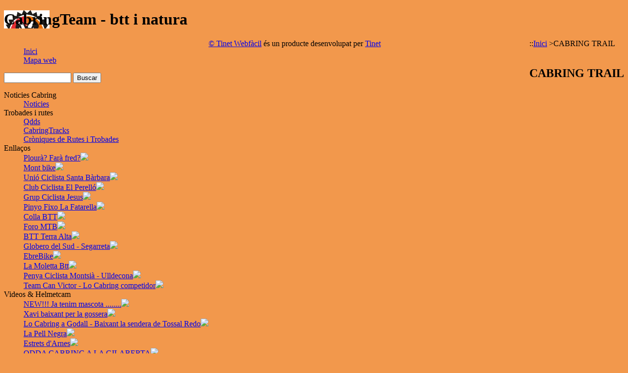

--- FILE ---
content_type: text/html;charset=ISO-8859-1
request_url: https://webfacil.tinet.cat/cabringteam/75083
body_size: 3585
content:









	<!DOCTYPE html PUBLIC "-//W3C//DTD XHTML 1.0 Transitional//EN" "http://www.w3.org/TR/xhtml1/DTD/xhtml1-transitional.dtd">
	<html xmlns="http://www.w3.org/1999/xhtml" xml:lang="es" lang="ca">
	






<head>
	<meta http-equiv="Content-Type" content="application/xhtml+xml;charset=iso-8859-1"/>
	<meta name="keywords" content="bicicleta de montanya,btt, mountainbike,los ports,montsia, natura,senderes,trialeres, delta del ebre,descens,, webfacil,tinet"/>
	<meta name="description" content="CabringTeam   -   btt i natura - Cabring Team es un grup de gent bojos pel BTT i per la natura."/>
	<meta name="author" content="TINET - OASI(Organisme Autònom per a la Societat de la Informació)"/>
	<meta http-equiv="Expires" content="0"/>
	<meta http-equiv="Pragma" content="no-cache"/>
	<meta http-equiv="Cache-Control" content="no-cache,must-revalidate,proxy-revalidate"/>
	
	<link type="text/css" rel="stylesheet" href="https://webfacil.tinet.cat/templates/client1006.css" title="p"/>
	
	<link type="text/css" rel="stylesheet" href="https://webfacil.tinet.cat/templates/t24/main.css" title="p"/>
	<!--[if IE 7]><link rel="stylesheet" type="text/css" href="https://webfacil.tinet.cat/templates/t24/ie7.css" title="p"/><![endif]-->
	<!--[if lt IE 7]><link rel="stylesheet" type="text/css" href="https://webfacil.tinet.cat/templates/t24/ie6.css" title="p"/><![endif]-->
	<link rel="stylesheet" href="https://webfacil.tinet.cat/js/jquery/jgrowl-1.1.2/jquery.jgrowl.css" type="text/css"/>
	<script type="text/javascript" src="https://webfacil.tinet.cat/js/jquery/jquery-1.3.1.min.js"></script>
	<script type="text/javascript" src="https://webfacil.tinet.cat/js/jquery/jgrowl-1.1.2/jquery.jgrowl_minimized.js"></script>
	<script type="text/javascript" src="https://webfacil.tinet.cat/js/yui/build/yahoo-dom-event/yahoo-dom-event.js"></script>
	
	
	<script type="text/javascript" src="https://webfacil.tinet.cat/js/client1015.js"></script>
	
	<style type="text/css">
		body{background:#f2984c;}div#col2{float:left;}div#contingut{float:right;}div #header h1{font-family:Impact;font-weight:bold;}
	</style>
	<link rel="shortcut icon" href="https://webfacil.tinet.cat/favicon.ico"/>
	<title>CabringTeam   -   btt i natura</title>
</head>
	<body>
		<form id="form" name="form" method="post" action="index.jsp">
			<div><input type="hidden" name="id"/></div>
		</form>
		
		<div id="wrap">
			
			<div id="container">
				
				<div id="header">
					<h1 style="position:relative;display:block;background:url(https://webfacil.tinet.cat/usuaris/javidal/logo_cabring_colors_20100903184531.jpg) no-repeat;">CabringTeam   -   btt i natura</h1>
					<div class="clear"></div>
				</div>
				
				
				<div id="col2">
					
					





<div class="onfire">
	<b class="round">
		<b class="round1"><b></b></b>
		<b class="round2"><b></b></b>
		<b class="round3"></b>
		<b class="round4"></b>
		<b class="round5"></b>
	</b>

	<div class="round_content">
		<dl class="dlini">
			<dd><a href="https://webfacil.tinet.cat/cabringteam">Inici</a></dd>
			
			<dd><a href="#" onclick="javascript:owFeatures('http://localhost/mapaweb.do?id=1873&amp;urlweb=cabringteam','Mapa',720,400,1,1,1)">Mapa web</a></dd>
		</dl>
	</div>
	<b class="round">
		<b class="round5"></b>
		<b class="round4"></b>
		<b class="round3"></b>
		<b class="round2"><b></b></b>
		<b class="round1"><b></b></b>
	</b>
</div>
<div class="clearer"></div>
<script type="text/javascript">
/*<![CDATA[*/
	function fSio(){
		var f=document.forms.search;
		f.q.value=f.q.value+" "+$("cc").value;
		f.submit();
	}

	YAHOO.util.Event.onDOMReady(function(){
		var f=document.forms.search;
		f.q.value="";
		YAHOO.util.Event.on("q", "keydown", function (v){if(v.keyCode==13){fSio();}});
	});
/*]]>*/
</script>
<div class="cercadorg">
	<form name="search" method="get" action="http://cercador.tinet.cat/search">
		<input type="hidden" name="oe" value="UTF-8"/>
		<input type="hidden" name="ie" value="latin1"/>
		<input type="hidden" name="client" value="webfacil" id="clientgoogle"/>
		<input type="hidden" name="proxystylesheet" value="default_frontend" id="default_frontend"/>
		<input type="hidden" name="proxyreload" value="1"/>
		<input type="hidden" name="output" value="xml_no_dtd"/>
		<input type="hidden" name="hl" value="es"/>
		<input type="hidden" name="cc" id="cc" value="inurl:webfacil.tinet.cat/cabringteam"/>
		
			<input type="text" id="q" name="q" size="15" maxlength="75" class="inputcercar"/>
			<input type="button" name="btnG" class="buttonSubmit" value="Buscar" onclick="javascript:fSio();"/><br/>
		
	</form>
</div>

					
<div id="sidebar">
	<dl class="dl-sid2">
		<dt>Noticies Cabring</dt>
<dd><a href="https://webfacil.tinet.cat/cabringteam/49851">Noticies</a></dd>
<dt>Trobades i rutes</dt>
<dd><a href="https://webfacil.tinet.cat/cabringteam/49850">Qdds</a></dd>
<dd><a href="https://webfacil.tinet.cat/cabringteam/48755">CabringTracks</a></dd>
<dd><a href="https://webfacil.tinet.cat/cabringteam/50194">Cròniques de Rutes i Trobades</a></dd>
<dt>Enllaços</dt>
<dd><a class="linkextern" href="http://www.meteocat.com/mediamb_xemec/servmet/" target="_blank" title="Obrir p&agrave;gina http://www.meteocat.com/mediamb_xemec/servmet/">Plourà?  Farà fred?<img class="linkextern" src="http://webfacil.tinet.cat/templates/imatges/flechap.gif" /></a></dd>
<dd><a class="linkextern" href="http://mont-bike.blogspot.com/" target="_blank" title="Obrir p&agrave;gina http://mont-bike.blogspot.com/">Mont bike<img class="linkextern" src="http://webfacil.tinet.cat/templates/imatges/flechap.gif" /></a></dd>
<dd><a class="linkextern" href="http://ucsbarbara.blogspot.com/" target="_blank" title="Obrir p&agrave;gina http://ucsbarbara.blogspot.com/">Unió Ciclista Santa Bàrbara<img class="linkextern" src="http://webfacil.tinet.cat/templates/imatges/flechap.gif" /></a></dd>
<dd><a class="linkextern" href="http://www.ccperello.es/" target="_blank" title="Obrir p&agrave;gina http://www.ccperello.es/">Club Ciclista El Perelló<img class="linkextern" src="http://webfacil.tinet.cat/templates/imatges/flechap.gif" /></a></dd>
<dd><a class="linkextern" href="http://www.cicloturismejesus.es.vg/" target="_blank" title="Obrir p&agrave;gina http://www.cicloturismejesus.es.vg/">Grup Ciclista Jesus<img class="linkextern" src="http://webfacil.tinet.cat/templates/imatges/flechap.gif" /></a></dd>
<dd><a class="linkextern" href="http://www.pinyofixo.com/" target="_blank" title="Obrir p&agrave;gina http://www.pinyofixo.com/">Pinyo Fixo La Fatarella<img class="linkextern" src="http://webfacil.tinet.cat/templates/imatges/flechap.gif" /></a></dd>
<dd><a class="linkextern" href="http://collabtt.blogspot.com/" target="_blank" title="Obrir p&agrave;gina http://collabtt.blogspot.com/">Colla BTT<img class="linkextern" src="http://webfacil.tinet.cat/templates/imatges/flechap.gif" /></a></dd>
<dd><a class="linkextern" href="http://www.foromtb.com/" target="_blank" title="Obrir p&agrave;gina http://www.foromtb.com/">Foro MTB<img class="linkextern" src="http://webfacil.tinet.cat/templates/imatges/flechap.gif" /></a></dd>
<dd><a class="linkextern" href="http://www.bttterraalta.com/main.php" target="_blank" title="Obrir p&agrave;gina http://www.bttterraalta.com/main.php">BTT Terra Alta<img class="linkextern" src="http://webfacil.tinet.cat/templates/imatges/flechap.gif" /></a></dd>
<dd><a class="linkextern" href="http://globerodelsud.blogspot.com/" target="_blank" title="Obrir p&agrave;gina http://globerodelsud.blogspot.com/">Globero del Sud - Segarreta<img class="linkextern" src="http://webfacil.tinet.cat/templates/imatges/flechap.gif" /></a></dd>
<dd><a class="linkextern" href="http://usuarios.arsystel.com/dntgomez/" target="_blank" title="Obrir p&agrave;gina http://usuarios.arsystel.com/dntgomez/">EbreBike<img class="linkextern" src="http://webfacil.tinet.cat/templates/imatges/flechap.gif" /></a></dd>
<dd><a class="linkextern" href="http://www.lamoletabtt.com/" target="_blank" title="Obrir p&agrave;gina http://www.lamoletabtt.com/">La Moletta Btt<img class="linkextern" src="http://webfacil.tinet.cat/templates/imatges/flechap.gif" /></a></dd>
<dd><a class="linkextern" href="http://perso.wanadoo.es/dmingo/index.htm" target="_blank" title="Obrir p&agrave;gina http://perso.wanadoo.es/dmingo/index.htm">Penya Ciclista Montsià - Ulldecona<img class="linkextern" src="http://webfacil.tinet.cat/templates/imatges/flechap.gif" /></a></dd>
<dd><a class="linkextern" href="http://www.canvictor.blogspot.com/" target="_blank" title="Obrir p&agrave;gina http://www.canvictor.blogspot.com/">Team Can Victor  -   Lo Cabring competidor<img class="linkextern" src="http://webfacil.tinet.cat/templates/imatges/flechap.gif" /></a></dd>
<dt>Videos &amp; Helmetcam</dt>
<dd><a class="linkextern" href="http://www.youtube.com/watch?v=qiNh4VWKN1g" target="_blank" title="Obrir p&agrave;gina http://www.youtube.com/watch?v=qiNh4VWKN1g">NEW!!! Ja tenim mascota ........<img class="linkextern" src="http://webfacil.tinet.cat/templates/imatges/flechap.gif" /></a></dd>
<dd><a class="linkextern" href="http://www.vimeo.com/3294258" target="_blank" title="Obrir p&agrave;gina http://www.vimeo.com/3294258">Xavi baixant per la gossera<img class="linkextern" src="http://webfacil.tinet.cat/templates/imatges/flechap.gif" /></a></dd>
<dd><a class="linkextern" href="http://www.vimeo.com/3466436" target="_blank" title="Obrir p&agrave;gina http://www.vimeo.com/3466436">Lo Cabring a Godall - Baixant la sendera de Tossal Redo<img class="linkextern" src="http://webfacil.tinet.cat/templates/imatges/flechap.gif" /></a></dd>
<dd><a class="linkextern" href="http://www.vimeo.com/3593184" target="_blank" title="Obrir p&agrave;gina http://www.vimeo.com/3593184">La Pell Negra<img class="linkextern" src="http://webfacil.tinet.cat/templates/imatges/flechap.gif" /></a></dd>
<dd><a class="linkextern" href="http://www.vimeo.com/3604626" target="_blank" title="Obrir p&agrave;gina http://www.vimeo.com/3604626">Estrets d'Arnes<img class="linkextern" src="http://webfacil.tinet.cat/templates/imatges/flechap.gif" /></a></dd>
<dd><a class="linkextern" href="http://www.vimeo.com/4709581" target="_blank" title="Obrir p&agrave;gina http://www.vimeo.com/4709581">QDDA CABRING A LA GILABERTA<img class="linkextern" src="http://webfacil.tinet.cat/templates/imatges/flechap.gif" /></a></dd>
<dd><a class="linkextern" href="http://www.vimeo.com/5107979" target="_blank" title="Obrir p&agrave;gina http://www.vimeo.com/5107979">QDDA CABRING TRES RIUS<img class="linkextern" src="http://webfacil.tinet.cat/templates/imatges/flechap.gif" /></a></dd>
<dd><a class="linkextern" href="http://www.vimeo.com:80/5612409" target="_blank" title="Obrir p&agrave;gina http://www.vimeo.com:80/5612409">Cabrings al Turbon Tour<img class="linkextern" src="http://webfacil.tinet.cat/templates/imatges/flechap.gif" /></a></dd>
<dt>ALBUMS DE FOTOS</dt>
<dd><a class="linkextern" href="http://s612.photobucket.com/albums/tt209/jaumevidal/Los%20Cabring%20a%20la%20III%20Marxa%20del%20Riu%20Ebre%20de%20Xerta/?albumview=slideshow" target="_blank" title="Obrir p&agrave;gina http://s612.photobucket.com/albums/tt209/jaumevidal/Los%20Cabring%20a%20la%20III%20Marxa%20del%20Riu%20Ebre%20de%20Xerta/?albumview=slideshow">III Marxa de Riu - Xerta<img class="linkextern" src="http://webfacil.tinet.cat/templates/imatges/flechap.gif" /></a></dd>
<dd><a class="linkextern" href="http://s612.photobucket.com/albums/tt209/jaumevidal/QDDA%20CABRING%20TRES%20RIUS/?albumview=slideshow" target="_blank" title="Obrir p&agrave;gina http://s612.photobucket.com/albums/tt209/jaumevidal/QDDA%20CABRING%20TRES%20RIUS/?albumview=slideshow">QDDA CABRING TRES RIUS<img class="linkextern" src="http://webfacil.tinet.cat/templates/imatges/flechap.gif" /></a></dd>
<dd><a class="linkextern" href="http://s612.photobucket.com/albums/tt209/jaumevidal/Cabring%20al%20Turbon%20Tour/?albumview=slideshow" target="_blank" title="Obrir p&agrave;gina http://s612.photobucket.com/albums/tt209/jaumevidal/Cabring%20al%20Turbon%20Tour/?albumview=slideshow">Cabrings al Turbon Tour<img class="linkextern" src="http://webfacil.tinet.cat/templates/imatges/flechap.gif" /></a></dd>
<dd><a class="linkextern" href="http://s612.photobucket.com/albums/tt209/jaumevidal/pedals%20de%20occitania%2009/?albumview=slideshow" target="_blank" title="Obrir p&agrave;gina http://s612.photobucket.com/albums/tt209/jaumevidal/pedals%20de%20occitania%2009/?albumview=slideshow">Pedals d'Occitania<img class="linkextern" src="http://webfacil.tinet.cat/templates/imatges/flechap.gif" /></a></dd>
<dd><a class="linkextern" href="http://s612.photobucket.com/albums/tt209/jaumevidal/Cabrings%20al%20duextrem/?albumview=grid" target="_blank" title="Obrir p&agrave;gina http://s612.photobucket.com/albums/tt209/jaumevidal/Cabrings%20al%20duextrem/?albumview=grid">CABRINGS AL DUEXTREM<img class="linkextern" src="http://webfacil.tinet.cat/templates/imatges/flechap.gif" /></a></dd>
<dt>Galeria d'imatges</dt>
<dd><a href="https://webfacil.tinet.cat/cabringteam/152180">Morella</a></dd>
<dd><a href="https://webfacil.tinet.cat/cabringteam/75083">CABRING TRAIL</a></dd>
<dd><a href="https://webfacil.tinet.cat/cabringteam/75082">VARIS</a></dd>
<dd><a href="https://webfacil.tinet.cat/cabringteam/62129">Gosol-Berga 09</a></dd>
<dd><a href="https://webfacil.tinet.cat/cabringteam/60828">LA FOTO DE LA SETMANA</a></dd>
<dd><a href="https://webfacil.tinet.cat/cabringteam/56681">Qdda La Gilaberta 09</a></dd>
<dd><a href="https://webfacil.tinet.cat/cabringteam/47760">Actes de Societat</a></dd>
<dd><a href="https://webfacil.tinet.cat/cabringteam/48240">Anecdotari</a></dd>
<dd><a href="https://webfacil.tinet.cat/cabringteam/33585">Galeria Fotos Historiques</a></dd>
<dd><a href="https://webfacil.tinet.cat/cabringteam/47956">I Marxa del Riu - Xerta</a></dd>
<dd><a href="https://webfacil.tinet.cat/cabringteam/47957">II Marxa del Riu - Xerta</a></dd>
<dd><a href="https://webfacil.tinet.cat/cabringteam/47955">8ena Trobada Xerta</a></dd>
<dd><a href="https://webfacil.tinet.cat/cabringteam/47761">Pedals de Foc 08</a></dd>
<dd><a href="https://webfacil.tinet.cat/cabringteam/55624">MONSTRUARI</a></dd>

	</dl>
</div>
					<div id="sidebar2">
						







					</div>
				</div>
				
				
				




<div id="contingut">


		<div class="drecera">::<a class="dreceras" href="https://webfacil.tinet.cat/cabringteam">Inici</a>&nbsp;&gt;<span class="drecera_f">CABRING TRAIL</span></div>
		
		<br/>
		
		<h2>CABRING TRAIL</h2>
		
		
	<div id="preview">
		
	</div>
	


<div class="paginacio">
	
		
	
</div>


	




</div>

				
				


<div id="footer">
	<p>
		<a class="small" href="https://webfacil.tinet.cat" target="_blank" title="Tinet Webfàcil">&#169; Tinet Webfàcil</a> és un producte desenvolupat per
		<a class="small" href="http://www.tinet.cat" target="_blank" title="Tinet">Tinet</a>
	</p>
</div>
			</div>
			
		</div>
		
		


	<script type="text/javascript">
		var gaJsHost = (("https:" == document.location.protocol) ? "https://ssl." : "http://www.");
		document.write(unescape("%3Cscript src='" + gaJsHost + "google-analytics.com/ga.js' type='text/javascript'%3E%3C/script%3E"));
	</script>
	<script type="text/javascript">
		var pageTracker = _gat._getTracker("UA-107239-6");
		pageTracker._initData();
		pageTracker._trackPageview();
	</script>




	</body>
	</html>
